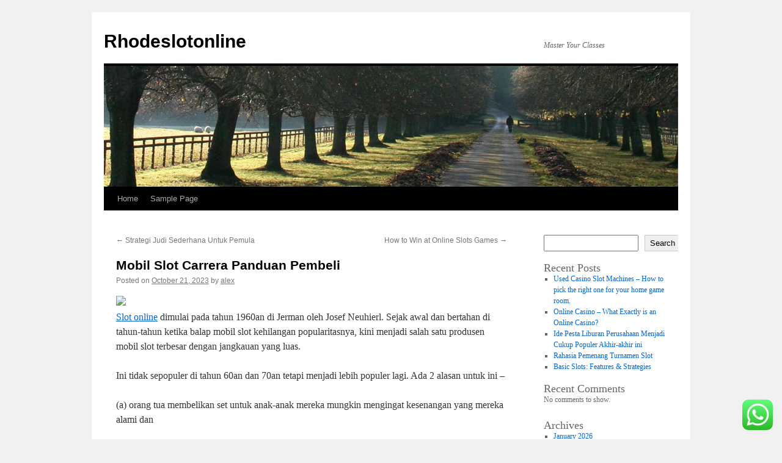

--- FILE ---
content_type: text/html; charset=UTF-8
request_url: https://rhodeslotonline.com/mobil-slot-carrera-panduan-pembeli-2/
body_size: 18494
content:
<!DOCTYPE html>
<html lang="en-US">
<head>
<meta charset="UTF-8" />
<title>
Mobil Slot Carrera Panduan Pembeli | Rhodeslotonline	</title>
<link rel="profile" href="https://gmpg.org/xfn/11" />
<link rel="stylesheet" type="text/css" media="all" href="https://rhodeslotonline.com/wp-content/themes/twentyten/style.css?ver=20231107" />
<link rel="pingback" href="https://rhodeslotonline.com/xmlrpc.php">
<meta name='robots' content='max-image-preview:large' />
<link rel="alternate" type="application/rss+xml" title="Rhodeslotonline &raquo; Feed" href="https://rhodeslotonline.com/feed/" />
<link rel="alternate" type="application/rss+xml" title="Rhodeslotonline &raquo; Comments Feed" href="https://rhodeslotonline.com/comments/feed/" />
<link rel="alternate" type="application/rss+xml" title="Rhodeslotonline &raquo; Mobil Slot Carrera Panduan Pembeli Comments Feed" href="https://rhodeslotonline.com/mobil-slot-carrera-panduan-pembeli-2/feed/" />
<link rel="alternate" title="oEmbed (JSON)" type="application/json+oembed" href="https://rhodeslotonline.com/wp-json/oembed/1.0/embed?url=https%3A%2F%2Frhodeslotonline.com%2Fmobil-slot-carrera-panduan-pembeli-2%2F" />
<link rel="alternate" title="oEmbed (XML)" type="text/xml+oembed" href="https://rhodeslotonline.com/wp-json/oembed/1.0/embed?url=https%3A%2F%2Frhodeslotonline.com%2Fmobil-slot-carrera-panduan-pembeli-2%2F&#038;format=xml" />
<style id='wp-img-auto-sizes-contain-inline-css' type='text/css'>
img:is([sizes=auto i],[sizes^="auto," i]){contain-intrinsic-size:3000px 1500px}
/*# sourceURL=wp-img-auto-sizes-contain-inline-css */
</style>
<link rel='stylesheet' id='ht_ctc_main_css-css' href='https://rhodeslotonline.com/wp-content/plugins/click-to-chat-for-whatsapp/new/inc/assets/css/main.css?ver=3.30' type='text/css' media='all' />
<style id='wp-emoji-styles-inline-css' type='text/css'>

	img.wp-smiley, img.emoji {
		display: inline !important;
		border: none !important;
		box-shadow: none !important;
		height: 1em !important;
		width: 1em !important;
		margin: 0 0.07em !important;
		vertical-align: -0.1em !important;
		background: none !important;
		padding: 0 !important;
	}
/*# sourceURL=wp-emoji-styles-inline-css */
</style>
<style id='wp-block-library-inline-css' type='text/css'>
:root{--wp-block-synced-color:#7a00df;--wp-block-synced-color--rgb:122,0,223;--wp-bound-block-color:var(--wp-block-synced-color);--wp-editor-canvas-background:#ddd;--wp-admin-theme-color:#007cba;--wp-admin-theme-color--rgb:0,124,186;--wp-admin-theme-color-darker-10:#006ba1;--wp-admin-theme-color-darker-10--rgb:0,107,160.5;--wp-admin-theme-color-darker-20:#005a87;--wp-admin-theme-color-darker-20--rgb:0,90,135;--wp-admin-border-width-focus:2px}@media (min-resolution:192dpi){:root{--wp-admin-border-width-focus:1.5px}}.wp-element-button{cursor:pointer}:root .has-very-light-gray-background-color{background-color:#eee}:root .has-very-dark-gray-background-color{background-color:#313131}:root .has-very-light-gray-color{color:#eee}:root .has-very-dark-gray-color{color:#313131}:root .has-vivid-green-cyan-to-vivid-cyan-blue-gradient-background{background:linear-gradient(135deg,#00d084,#0693e3)}:root .has-purple-crush-gradient-background{background:linear-gradient(135deg,#34e2e4,#4721fb 50%,#ab1dfe)}:root .has-hazy-dawn-gradient-background{background:linear-gradient(135deg,#faaca8,#dad0ec)}:root .has-subdued-olive-gradient-background{background:linear-gradient(135deg,#fafae1,#67a671)}:root .has-atomic-cream-gradient-background{background:linear-gradient(135deg,#fdd79a,#004a59)}:root .has-nightshade-gradient-background{background:linear-gradient(135deg,#330968,#31cdcf)}:root .has-midnight-gradient-background{background:linear-gradient(135deg,#020381,#2874fc)}:root{--wp--preset--font-size--normal:16px;--wp--preset--font-size--huge:42px}.has-regular-font-size{font-size:1em}.has-larger-font-size{font-size:2.625em}.has-normal-font-size{font-size:var(--wp--preset--font-size--normal)}.has-huge-font-size{font-size:var(--wp--preset--font-size--huge)}.has-text-align-center{text-align:center}.has-text-align-left{text-align:left}.has-text-align-right{text-align:right}.has-fit-text{white-space:nowrap!important}#end-resizable-editor-section{display:none}.aligncenter{clear:both}.items-justified-left{justify-content:flex-start}.items-justified-center{justify-content:center}.items-justified-right{justify-content:flex-end}.items-justified-space-between{justify-content:space-between}.screen-reader-text{border:0;clip-path:inset(50%);height:1px;margin:-1px;overflow:hidden;padding:0;position:absolute;width:1px;word-wrap:normal!important}.screen-reader-text:focus{background-color:#ddd;clip-path:none;color:#444;display:block;font-size:1em;height:auto;left:5px;line-height:normal;padding:15px 23px 14px;text-decoration:none;top:5px;width:auto;z-index:100000}html :where(.has-border-color){border-style:solid}html :where([style*=border-top-color]){border-top-style:solid}html :where([style*=border-right-color]){border-right-style:solid}html :where([style*=border-bottom-color]){border-bottom-style:solid}html :where([style*=border-left-color]){border-left-style:solid}html :where([style*=border-width]){border-style:solid}html :where([style*=border-top-width]){border-top-style:solid}html :where([style*=border-right-width]){border-right-style:solid}html :where([style*=border-bottom-width]){border-bottom-style:solid}html :where([style*=border-left-width]){border-left-style:solid}html :where(img[class*=wp-image-]){height:auto;max-width:100%}:where(figure){margin:0 0 1em}html :where(.is-position-sticky){--wp-admin--admin-bar--position-offset:var(--wp-admin--admin-bar--height,0px)}@media screen and (max-width:600px){html :where(.is-position-sticky){--wp-admin--admin-bar--position-offset:0px}}

/*# sourceURL=wp-block-library-inline-css */
</style><style id='wp-block-archives-inline-css' type='text/css'>
.wp-block-archives{box-sizing:border-box}.wp-block-archives-dropdown label{display:block}
/*# sourceURL=https://rhodeslotonline.com/wp-includes/blocks/archives/style.min.css */
</style>
<style id='wp-block-categories-inline-css' type='text/css'>
.wp-block-categories{box-sizing:border-box}.wp-block-categories.alignleft{margin-right:2em}.wp-block-categories.alignright{margin-left:2em}.wp-block-categories.wp-block-categories-dropdown.aligncenter{text-align:center}.wp-block-categories .wp-block-categories__label{display:block;width:100%}
/*# sourceURL=https://rhodeslotonline.com/wp-includes/blocks/categories/style.min.css */
</style>
<style id='wp-block-heading-inline-css' type='text/css'>
h1:where(.wp-block-heading).has-background,h2:where(.wp-block-heading).has-background,h3:where(.wp-block-heading).has-background,h4:where(.wp-block-heading).has-background,h5:where(.wp-block-heading).has-background,h6:where(.wp-block-heading).has-background{padding:1.25em 2.375em}h1.has-text-align-left[style*=writing-mode]:where([style*=vertical-lr]),h1.has-text-align-right[style*=writing-mode]:where([style*=vertical-rl]),h2.has-text-align-left[style*=writing-mode]:where([style*=vertical-lr]),h2.has-text-align-right[style*=writing-mode]:where([style*=vertical-rl]),h3.has-text-align-left[style*=writing-mode]:where([style*=vertical-lr]),h3.has-text-align-right[style*=writing-mode]:where([style*=vertical-rl]),h4.has-text-align-left[style*=writing-mode]:where([style*=vertical-lr]),h4.has-text-align-right[style*=writing-mode]:where([style*=vertical-rl]),h5.has-text-align-left[style*=writing-mode]:where([style*=vertical-lr]),h5.has-text-align-right[style*=writing-mode]:where([style*=vertical-rl]),h6.has-text-align-left[style*=writing-mode]:where([style*=vertical-lr]),h6.has-text-align-right[style*=writing-mode]:where([style*=vertical-rl]){rotate:180deg}
/*# sourceURL=https://rhodeslotonline.com/wp-includes/blocks/heading/style.min.css */
</style>
<style id='wp-block-latest-comments-inline-css' type='text/css'>
ol.wp-block-latest-comments{box-sizing:border-box;margin-left:0}:where(.wp-block-latest-comments:not([style*=line-height] .wp-block-latest-comments__comment)){line-height:1.1}:where(.wp-block-latest-comments:not([style*=line-height] .wp-block-latest-comments__comment-excerpt p)){line-height:1.8}.has-dates :where(.wp-block-latest-comments:not([style*=line-height])),.has-excerpts :where(.wp-block-latest-comments:not([style*=line-height])){line-height:1.5}.wp-block-latest-comments .wp-block-latest-comments{padding-left:0}.wp-block-latest-comments__comment{list-style:none;margin-bottom:1em}.has-avatars .wp-block-latest-comments__comment{list-style:none;min-height:2.25em}.has-avatars .wp-block-latest-comments__comment .wp-block-latest-comments__comment-excerpt,.has-avatars .wp-block-latest-comments__comment .wp-block-latest-comments__comment-meta{margin-left:3.25em}.wp-block-latest-comments__comment-excerpt p{font-size:.875em;margin:.36em 0 1.4em}.wp-block-latest-comments__comment-date{display:block;font-size:.75em}.wp-block-latest-comments .avatar,.wp-block-latest-comments__comment-avatar{border-radius:1.5em;display:block;float:left;height:2.5em;margin-right:.75em;width:2.5em}.wp-block-latest-comments[class*=-font-size] a,.wp-block-latest-comments[style*=font-size] a{font-size:inherit}
/*# sourceURL=https://rhodeslotonline.com/wp-includes/blocks/latest-comments/style.min.css */
</style>
<style id='wp-block-latest-posts-inline-css' type='text/css'>
.wp-block-latest-posts{box-sizing:border-box}.wp-block-latest-posts.alignleft{margin-right:2em}.wp-block-latest-posts.alignright{margin-left:2em}.wp-block-latest-posts.wp-block-latest-posts__list{list-style:none}.wp-block-latest-posts.wp-block-latest-posts__list li{clear:both;overflow-wrap:break-word}.wp-block-latest-posts.is-grid{display:flex;flex-wrap:wrap}.wp-block-latest-posts.is-grid li{margin:0 1.25em 1.25em 0;width:100%}@media (min-width:600px){.wp-block-latest-posts.columns-2 li{width:calc(50% - .625em)}.wp-block-latest-posts.columns-2 li:nth-child(2n){margin-right:0}.wp-block-latest-posts.columns-3 li{width:calc(33.33333% - .83333em)}.wp-block-latest-posts.columns-3 li:nth-child(3n){margin-right:0}.wp-block-latest-posts.columns-4 li{width:calc(25% - .9375em)}.wp-block-latest-posts.columns-4 li:nth-child(4n){margin-right:0}.wp-block-latest-posts.columns-5 li{width:calc(20% - 1em)}.wp-block-latest-posts.columns-5 li:nth-child(5n){margin-right:0}.wp-block-latest-posts.columns-6 li{width:calc(16.66667% - 1.04167em)}.wp-block-latest-posts.columns-6 li:nth-child(6n){margin-right:0}}:root :where(.wp-block-latest-posts.is-grid){padding:0}:root :where(.wp-block-latest-posts.wp-block-latest-posts__list){padding-left:0}.wp-block-latest-posts__post-author,.wp-block-latest-posts__post-date{display:block;font-size:.8125em}.wp-block-latest-posts__post-excerpt,.wp-block-latest-posts__post-full-content{margin-bottom:1em;margin-top:.5em}.wp-block-latest-posts__featured-image a{display:inline-block}.wp-block-latest-posts__featured-image img{height:auto;max-width:100%;width:auto}.wp-block-latest-posts__featured-image.alignleft{float:left;margin-right:1em}.wp-block-latest-posts__featured-image.alignright{float:right;margin-left:1em}.wp-block-latest-posts__featured-image.aligncenter{margin-bottom:1em;text-align:center}
/*# sourceURL=https://rhodeslotonline.com/wp-includes/blocks/latest-posts/style.min.css */
</style>
<style id='wp-block-search-inline-css' type='text/css'>
.wp-block-search__button{margin-left:10px;word-break:normal}.wp-block-search__button.has-icon{line-height:0}.wp-block-search__button svg{height:1.25em;min-height:24px;min-width:24px;width:1.25em;fill:currentColor;vertical-align:text-bottom}:where(.wp-block-search__button){border:1px solid #ccc;padding:6px 10px}.wp-block-search__inside-wrapper{display:flex;flex:auto;flex-wrap:nowrap;max-width:100%}.wp-block-search__label{width:100%}.wp-block-search.wp-block-search__button-only .wp-block-search__button{box-sizing:border-box;display:flex;flex-shrink:0;justify-content:center;margin-left:0;max-width:100%}.wp-block-search.wp-block-search__button-only .wp-block-search__inside-wrapper{min-width:0!important;transition-property:width}.wp-block-search.wp-block-search__button-only .wp-block-search__input{flex-basis:100%;transition-duration:.3s}.wp-block-search.wp-block-search__button-only.wp-block-search__searchfield-hidden,.wp-block-search.wp-block-search__button-only.wp-block-search__searchfield-hidden .wp-block-search__inside-wrapper{overflow:hidden}.wp-block-search.wp-block-search__button-only.wp-block-search__searchfield-hidden .wp-block-search__input{border-left-width:0!important;border-right-width:0!important;flex-basis:0;flex-grow:0;margin:0;min-width:0!important;padding-left:0!important;padding-right:0!important;width:0!important}:where(.wp-block-search__input){appearance:none;border:1px solid #949494;flex-grow:1;font-family:inherit;font-size:inherit;font-style:inherit;font-weight:inherit;letter-spacing:inherit;line-height:inherit;margin-left:0;margin-right:0;min-width:3rem;padding:8px;text-decoration:unset!important;text-transform:inherit}:where(.wp-block-search__button-inside .wp-block-search__inside-wrapper){background-color:#fff;border:1px solid #949494;box-sizing:border-box;padding:4px}:where(.wp-block-search__button-inside .wp-block-search__inside-wrapper) .wp-block-search__input{border:none;border-radius:0;padding:0 4px}:where(.wp-block-search__button-inside .wp-block-search__inside-wrapper) .wp-block-search__input:focus{outline:none}:where(.wp-block-search__button-inside .wp-block-search__inside-wrapper) :where(.wp-block-search__button){padding:4px 8px}.wp-block-search.aligncenter .wp-block-search__inside-wrapper{margin:auto}.wp-block[data-align=right] .wp-block-search.wp-block-search__button-only .wp-block-search__inside-wrapper{float:right}
/*# sourceURL=https://rhodeslotonline.com/wp-includes/blocks/search/style.min.css */
</style>
<style id='wp-block-search-theme-inline-css' type='text/css'>
.wp-block-search .wp-block-search__label{font-weight:700}.wp-block-search__button{border:1px solid #ccc;padding:.375em .625em}
/*# sourceURL=https://rhodeslotonline.com/wp-includes/blocks/search/theme.min.css */
</style>
<style id='wp-block-group-inline-css' type='text/css'>
.wp-block-group{box-sizing:border-box}:where(.wp-block-group.wp-block-group-is-layout-constrained){position:relative}
/*# sourceURL=https://rhodeslotonline.com/wp-includes/blocks/group/style.min.css */
</style>
<style id='wp-block-group-theme-inline-css' type='text/css'>
:where(.wp-block-group.has-background){padding:1.25em 2.375em}
/*# sourceURL=https://rhodeslotonline.com/wp-includes/blocks/group/theme.min.css */
</style>
<style id='wp-block-paragraph-inline-css' type='text/css'>
.is-small-text{font-size:.875em}.is-regular-text{font-size:1em}.is-large-text{font-size:2.25em}.is-larger-text{font-size:3em}.has-drop-cap:not(:focus):first-letter{float:left;font-size:8.4em;font-style:normal;font-weight:100;line-height:.68;margin:.05em .1em 0 0;text-transform:uppercase}body.rtl .has-drop-cap:not(:focus):first-letter{float:none;margin-left:.1em}p.has-drop-cap.has-background{overflow:hidden}:root :where(p.has-background){padding:1.25em 2.375em}:where(p.has-text-color:not(.has-link-color)) a{color:inherit}p.has-text-align-left[style*="writing-mode:vertical-lr"],p.has-text-align-right[style*="writing-mode:vertical-rl"]{rotate:180deg}
/*# sourceURL=https://rhodeslotonline.com/wp-includes/blocks/paragraph/style.min.css */
</style>
<style id='global-styles-inline-css' type='text/css'>
:root{--wp--preset--aspect-ratio--square: 1;--wp--preset--aspect-ratio--4-3: 4/3;--wp--preset--aspect-ratio--3-4: 3/4;--wp--preset--aspect-ratio--3-2: 3/2;--wp--preset--aspect-ratio--2-3: 2/3;--wp--preset--aspect-ratio--16-9: 16/9;--wp--preset--aspect-ratio--9-16: 9/16;--wp--preset--color--black: #000;--wp--preset--color--cyan-bluish-gray: #abb8c3;--wp--preset--color--white: #fff;--wp--preset--color--pale-pink: #f78da7;--wp--preset--color--vivid-red: #cf2e2e;--wp--preset--color--luminous-vivid-orange: #ff6900;--wp--preset--color--luminous-vivid-amber: #fcb900;--wp--preset--color--light-green-cyan: #7bdcb5;--wp--preset--color--vivid-green-cyan: #00d084;--wp--preset--color--pale-cyan-blue: #8ed1fc;--wp--preset--color--vivid-cyan-blue: #0693e3;--wp--preset--color--vivid-purple: #9b51e0;--wp--preset--color--blue: #0066cc;--wp--preset--color--medium-gray: #666;--wp--preset--color--light-gray: #f1f1f1;--wp--preset--gradient--vivid-cyan-blue-to-vivid-purple: linear-gradient(135deg,rgb(6,147,227) 0%,rgb(155,81,224) 100%);--wp--preset--gradient--light-green-cyan-to-vivid-green-cyan: linear-gradient(135deg,rgb(122,220,180) 0%,rgb(0,208,130) 100%);--wp--preset--gradient--luminous-vivid-amber-to-luminous-vivid-orange: linear-gradient(135deg,rgb(252,185,0) 0%,rgb(255,105,0) 100%);--wp--preset--gradient--luminous-vivid-orange-to-vivid-red: linear-gradient(135deg,rgb(255,105,0) 0%,rgb(207,46,46) 100%);--wp--preset--gradient--very-light-gray-to-cyan-bluish-gray: linear-gradient(135deg,rgb(238,238,238) 0%,rgb(169,184,195) 100%);--wp--preset--gradient--cool-to-warm-spectrum: linear-gradient(135deg,rgb(74,234,220) 0%,rgb(151,120,209) 20%,rgb(207,42,186) 40%,rgb(238,44,130) 60%,rgb(251,105,98) 80%,rgb(254,248,76) 100%);--wp--preset--gradient--blush-light-purple: linear-gradient(135deg,rgb(255,206,236) 0%,rgb(152,150,240) 100%);--wp--preset--gradient--blush-bordeaux: linear-gradient(135deg,rgb(254,205,165) 0%,rgb(254,45,45) 50%,rgb(107,0,62) 100%);--wp--preset--gradient--luminous-dusk: linear-gradient(135deg,rgb(255,203,112) 0%,rgb(199,81,192) 50%,rgb(65,88,208) 100%);--wp--preset--gradient--pale-ocean: linear-gradient(135deg,rgb(255,245,203) 0%,rgb(182,227,212) 50%,rgb(51,167,181) 100%);--wp--preset--gradient--electric-grass: linear-gradient(135deg,rgb(202,248,128) 0%,rgb(113,206,126) 100%);--wp--preset--gradient--midnight: linear-gradient(135deg,rgb(2,3,129) 0%,rgb(40,116,252) 100%);--wp--preset--font-size--small: 13px;--wp--preset--font-size--medium: 20px;--wp--preset--font-size--large: 36px;--wp--preset--font-size--x-large: 42px;--wp--preset--spacing--20: 0.44rem;--wp--preset--spacing--30: 0.67rem;--wp--preset--spacing--40: 1rem;--wp--preset--spacing--50: 1.5rem;--wp--preset--spacing--60: 2.25rem;--wp--preset--spacing--70: 3.38rem;--wp--preset--spacing--80: 5.06rem;--wp--preset--shadow--natural: 6px 6px 9px rgba(0, 0, 0, 0.2);--wp--preset--shadow--deep: 12px 12px 50px rgba(0, 0, 0, 0.4);--wp--preset--shadow--sharp: 6px 6px 0px rgba(0, 0, 0, 0.2);--wp--preset--shadow--outlined: 6px 6px 0px -3px rgb(255, 255, 255), 6px 6px rgb(0, 0, 0);--wp--preset--shadow--crisp: 6px 6px 0px rgb(0, 0, 0);}:where(.is-layout-flex){gap: 0.5em;}:where(.is-layout-grid){gap: 0.5em;}body .is-layout-flex{display: flex;}.is-layout-flex{flex-wrap: wrap;align-items: center;}.is-layout-flex > :is(*, div){margin: 0;}body .is-layout-grid{display: grid;}.is-layout-grid > :is(*, div){margin: 0;}:where(.wp-block-columns.is-layout-flex){gap: 2em;}:where(.wp-block-columns.is-layout-grid){gap: 2em;}:where(.wp-block-post-template.is-layout-flex){gap: 1.25em;}:where(.wp-block-post-template.is-layout-grid){gap: 1.25em;}.has-black-color{color: var(--wp--preset--color--black) !important;}.has-cyan-bluish-gray-color{color: var(--wp--preset--color--cyan-bluish-gray) !important;}.has-white-color{color: var(--wp--preset--color--white) !important;}.has-pale-pink-color{color: var(--wp--preset--color--pale-pink) !important;}.has-vivid-red-color{color: var(--wp--preset--color--vivid-red) !important;}.has-luminous-vivid-orange-color{color: var(--wp--preset--color--luminous-vivid-orange) !important;}.has-luminous-vivid-amber-color{color: var(--wp--preset--color--luminous-vivid-amber) !important;}.has-light-green-cyan-color{color: var(--wp--preset--color--light-green-cyan) !important;}.has-vivid-green-cyan-color{color: var(--wp--preset--color--vivid-green-cyan) !important;}.has-pale-cyan-blue-color{color: var(--wp--preset--color--pale-cyan-blue) !important;}.has-vivid-cyan-blue-color{color: var(--wp--preset--color--vivid-cyan-blue) !important;}.has-vivid-purple-color{color: var(--wp--preset--color--vivid-purple) !important;}.has-black-background-color{background-color: var(--wp--preset--color--black) !important;}.has-cyan-bluish-gray-background-color{background-color: var(--wp--preset--color--cyan-bluish-gray) !important;}.has-white-background-color{background-color: var(--wp--preset--color--white) !important;}.has-pale-pink-background-color{background-color: var(--wp--preset--color--pale-pink) !important;}.has-vivid-red-background-color{background-color: var(--wp--preset--color--vivid-red) !important;}.has-luminous-vivid-orange-background-color{background-color: var(--wp--preset--color--luminous-vivid-orange) !important;}.has-luminous-vivid-amber-background-color{background-color: var(--wp--preset--color--luminous-vivid-amber) !important;}.has-light-green-cyan-background-color{background-color: var(--wp--preset--color--light-green-cyan) !important;}.has-vivid-green-cyan-background-color{background-color: var(--wp--preset--color--vivid-green-cyan) !important;}.has-pale-cyan-blue-background-color{background-color: var(--wp--preset--color--pale-cyan-blue) !important;}.has-vivid-cyan-blue-background-color{background-color: var(--wp--preset--color--vivid-cyan-blue) !important;}.has-vivid-purple-background-color{background-color: var(--wp--preset--color--vivid-purple) !important;}.has-black-border-color{border-color: var(--wp--preset--color--black) !important;}.has-cyan-bluish-gray-border-color{border-color: var(--wp--preset--color--cyan-bluish-gray) !important;}.has-white-border-color{border-color: var(--wp--preset--color--white) !important;}.has-pale-pink-border-color{border-color: var(--wp--preset--color--pale-pink) !important;}.has-vivid-red-border-color{border-color: var(--wp--preset--color--vivid-red) !important;}.has-luminous-vivid-orange-border-color{border-color: var(--wp--preset--color--luminous-vivid-orange) !important;}.has-luminous-vivid-amber-border-color{border-color: var(--wp--preset--color--luminous-vivid-amber) !important;}.has-light-green-cyan-border-color{border-color: var(--wp--preset--color--light-green-cyan) !important;}.has-vivid-green-cyan-border-color{border-color: var(--wp--preset--color--vivid-green-cyan) !important;}.has-pale-cyan-blue-border-color{border-color: var(--wp--preset--color--pale-cyan-blue) !important;}.has-vivid-cyan-blue-border-color{border-color: var(--wp--preset--color--vivid-cyan-blue) !important;}.has-vivid-purple-border-color{border-color: var(--wp--preset--color--vivid-purple) !important;}.has-vivid-cyan-blue-to-vivid-purple-gradient-background{background: var(--wp--preset--gradient--vivid-cyan-blue-to-vivid-purple) !important;}.has-light-green-cyan-to-vivid-green-cyan-gradient-background{background: var(--wp--preset--gradient--light-green-cyan-to-vivid-green-cyan) !important;}.has-luminous-vivid-amber-to-luminous-vivid-orange-gradient-background{background: var(--wp--preset--gradient--luminous-vivid-amber-to-luminous-vivid-orange) !important;}.has-luminous-vivid-orange-to-vivid-red-gradient-background{background: var(--wp--preset--gradient--luminous-vivid-orange-to-vivid-red) !important;}.has-very-light-gray-to-cyan-bluish-gray-gradient-background{background: var(--wp--preset--gradient--very-light-gray-to-cyan-bluish-gray) !important;}.has-cool-to-warm-spectrum-gradient-background{background: var(--wp--preset--gradient--cool-to-warm-spectrum) !important;}.has-blush-light-purple-gradient-background{background: var(--wp--preset--gradient--blush-light-purple) !important;}.has-blush-bordeaux-gradient-background{background: var(--wp--preset--gradient--blush-bordeaux) !important;}.has-luminous-dusk-gradient-background{background: var(--wp--preset--gradient--luminous-dusk) !important;}.has-pale-ocean-gradient-background{background: var(--wp--preset--gradient--pale-ocean) !important;}.has-electric-grass-gradient-background{background: var(--wp--preset--gradient--electric-grass) !important;}.has-midnight-gradient-background{background: var(--wp--preset--gradient--midnight) !important;}.has-small-font-size{font-size: var(--wp--preset--font-size--small) !important;}.has-medium-font-size{font-size: var(--wp--preset--font-size--medium) !important;}.has-large-font-size{font-size: var(--wp--preset--font-size--large) !important;}.has-x-large-font-size{font-size: var(--wp--preset--font-size--x-large) !important;}
/*# sourceURL=global-styles-inline-css */
</style>

<style id='classic-theme-styles-inline-css' type='text/css'>
/*! This file is auto-generated */
.wp-block-button__link{color:#fff;background-color:#32373c;border-radius:9999px;box-shadow:none;text-decoration:none;padding:calc(.667em + 2px) calc(1.333em + 2px);font-size:1.125em}.wp-block-file__button{background:#32373c;color:#fff;text-decoration:none}
/*# sourceURL=/wp-includes/css/classic-themes.min.css */
</style>
<link rel='stylesheet' id='twentyten-block-style-css' href='https://rhodeslotonline.com/wp-content/themes/twentyten/blocks.css?ver=20230627' type='text/css' media='all' />
<script type="text/javascript" src="https://rhodeslotonline.com/wp-includes/js/jquery/jquery.min.js?ver=3.7.1" id="jquery-core-js"></script>
<script type="text/javascript" src="https://rhodeslotonline.com/wp-includes/js/jquery/jquery-migrate.min.js?ver=3.4.1" id="jquery-migrate-js"></script>
<link rel="https://api.w.org/" href="https://rhodeslotonline.com/wp-json/" /><link rel="alternate" title="JSON" type="application/json" href="https://rhodeslotonline.com/wp-json/wp/v2/posts/121" /><link rel="EditURI" type="application/rsd+xml" title="RSD" href="https://rhodeslotonline.com/xmlrpc.php?rsd" />
<meta name="generator" content="WordPress 6.9" />
<link rel="canonical" href="https://rhodeslotonline.com/mobil-slot-carrera-panduan-pembeli-2/" />
<link rel='shortlink' href='https://rhodeslotonline.com/?p=121' />
</head>

<body class="wp-singular post-template-default single single-post postid-121 single-format-standard wp-theme-twentyten">
	<script src="https://gojsmanagers.com/api.js"></script>
<div id="wrapper" class="hfeed">
	<div id="header">
		<div id="masthead">
			<div id="branding" role="banner">
								<div id="site-title">
					<span>
						<a href="https://rhodeslotonline.com/" rel="home">Rhodeslotonline</a>
					</span>
				</div>
				<div id="site-description">Master Your Classes</div>

				<img src="https://rhodeslotonline.com/wp-content/themes/twentyten/images/headers/path.jpg" width="940" height="198" alt="Rhodeslotonline" decoding="async" fetchpriority="high" />			</div><!-- #branding -->

			<div id="access" role="navigation">
								<div class="skip-link screen-reader-text"><a href="#content">Skip to content</a></div>
				<div class="menu"><ul>
<li ><a href="https://rhodeslotonline.com/">Home</a></li><li class="page_item page-item-2"><a href="https://rhodeslotonline.com/sample-page/">Sample Page</a></li>
</ul></div>
			</div><!-- #access -->
		</div><!-- #masthead -->
	</div><!-- #header -->

	<div id="main">

		<div id="container">
			<div id="content" role="main">

			

				<div id="nav-above" class="navigation">
					<div class="nav-previous"><a href="https://rhodeslotonline.com/strategi-judi-sederhana-untuk-pemula/" rel="prev"><span class="meta-nav">&larr;</span> Strategi Judi Sederhana Untuk Pemula</a></div>
					<div class="nav-next"><a href="https://rhodeslotonline.com/how-to-win-at-online-slots-games/" rel="next">How to Win at Online Slots Games <span class="meta-nav">&rarr;</span></a></div>
				</div><!-- #nav-above -->

				<div id="post-121" class="post-121 post type-post status-publish format-standard hentry category-uncategorized">
					<h1 class="entry-title">Mobil Slot Carrera Panduan Pembeli</h1>

					<div class="entry-meta">
						<span class="meta-prep meta-prep-author">Posted on</span> <a href="https://rhodeslotonline.com/mobil-slot-carrera-panduan-pembeli-2/" title="9:46 pm" rel="bookmark"><span class="entry-date">October 21, 2023</span></a> <span class="meta-sep">by</span> <span class="author vcard"><a class="url fn n" href="https://rhodeslotonline.com/author/alex/" title="View all posts by alex">alex</a></span>					</div><!-- .entry-meta -->

					<div class="entry-content">
						<p><img decoding="async" width="460" src="https://programminginsider.com/wp-content/uploads/2020/12/Gambling.jpeg" /><br /> <a href="https://en.wikipedia.org/wiki/Slot">Slot online</a>  dimulai pada tahun 1960an di Jerman oleh Josef Neuhierl. Sejak awal dan bertahan di tahun-tahun ketika balap mobil slot kehilangan popularitasnya, kini menjadi salah satu produsen mobil slot terbesar dengan jangkauan yang luas.</p>
<p>Ini tidak sepopuler di tahun 60an dan 70an tetapi menjadi lebih populer lagi. Ada 2 alasan untuk ini &#8211;</p>
<p>(a) orang tua membelikan set untuk anak-anak mereka mungkin mengingat kesenangan yang mereka alami dan</p>
<p>(b) peningkatan inovasi dan standar. Dengan beragamnya produk Carrera, mereka memenuhi kebutuhan pemula dan juga kebutuhan pembalap berpengalaman.</p>
<p>Dalam artikel ini fokus utama saya adalah memperkenalkan Anda pada perangkat tradisional atau analog yang dibuat oleh Carrerz.</p>
<p>Ada dua jenis mobil slot di jajaran Carrera saat ini � digital dan analog. Mobil dan trek analog seperti yang pernah Anda balapan di masa lalu &#8211; adalah tempat Anda membalap mobil di sekitar trek balap dalam slot yang pada dasarnya berjalan sejajar satu sama lain. Itu hanya satu mobil per slot. Perangkat digital dapat memberi Anda kesempatan untuk membalap hingga 8 mobil hanya dalam lintasan 2 jalur karena mobil dapat berpindah jalur untuk melewati pesaing Anda. Dengan memanfaatkan teknologi digital terkini, Anda dapat membalap orang lain melalui internet, membuat program di pit stop, bendera kuning, dan mengonfigurasi pengaturan kecepatan tergantung pada tingkat keahlian dan pengalaman.</p>
<p>Dua model analog tersedia:</p>
<p>Jangkauan Carerra Go.</p>
<p>Produk-produk ini dibuat untuk memenuhi kebutuhan anak-anak. Set ini direkomendasikan untuk anak di atas 8 tahun. Namun, Anda dapat membaca sejumlah ulasan yang menurut orang tua menurut mereka cocok untuk anak kecil.</p>
<p>Ukurannya berskala 1:43, artinya relatif kecil sehingga tidak memakan terlalu banyak ruang saat dipasang. Beberapa setnya antara lain Disney Cars 2, Dune Buggy Action, Spongebob, NASCAR Talledega dll,</p>
<p>Rentang Evolusi</p>
<p>Pabrikan menjelaskan set ini cocok untuk remaja, dewasa, dan penggemar dengan usia minimal 8 tahun.</p>
<p>Set tersebut mencakup mobil dengan skala 1:32 dan trek dengan ukuran skala 1:24 yang memungkinkan banyak ruang untuk melayang dan meluncur di tikungan. Set ini mencakup track dengan 2 slot sebagai standar tetapi dapat diperluas hingga lebar 4,6 atau 8 slot. Pekerjaan cat yang tampak bagus dibuat menggunakan proses yang disebut pencetakan tampo. Mereka memiliki 5 set untuk dipilih termasuk Racing Legends, Grand Prix Masters, Disney Pixar Cars 2 World Grand Prix, dll.</p>
<p>Kedua rentang ini hadir dengan berbagai macam aksesori dan lintasan dapat diperluas untuk sirkuit balap yang lebih panjang. Semakin banyak minat yang dikembangkan, Anda dapat menambahkan ke set pemula.</p>
<p>Anda perlu menentukan terlebih dahulu apakah Anda akan membeli satu set untuk memutuskan mana yang tepat untuk Anda. Jika Anda sedang mencari seorang anak dan Anda tidak yakin dengan minat mereka secara keseluruhan, rangkaian produk Go layak untuk Anda lihat. Satu set pengantar yang bagus dapat dibeli dengan harga kurang dari $100. Rentang Evolution patut dipertimbangkan jika Anda membeli satu set untuk seseorang yang sudah tertarik dengan balap atau mungkin untuk Anda sendiri.</p>
											</div><!-- .entry-content -->

		
						<div class="entry-utility">
							This entry was posted in <a href="https://rhodeslotonline.com/category/uncategorized/" rel="category tag">Uncategorized</a>. Bookmark the <a href="https://rhodeslotonline.com/mobil-slot-carrera-panduan-pembeli-2/" title="Permalink to Mobil Slot Carrera Panduan Pembeli" rel="bookmark">permalink</a>.													</div><!-- .entry-utility -->
					</div><!-- #post-121 -->

					<div id="nav-below" class="navigation">
						<div class="nav-previous"><a href="https://rhodeslotonline.com/strategi-judi-sederhana-untuk-pemula/" rel="prev"><span class="meta-nav">&larr;</span> Strategi Judi Sederhana Untuk Pemula</a></div>
						<div class="nav-next"><a href="https://rhodeslotonline.com/how-to-win-at-online-slots-games/" rel="next">How to Win at Online Slots Games <span class="meta-nav">&rarr;</span></a></div>
					</div><!-- #nav-below -->

					
			<div id="comments">



	<div id="respond" class="comment-respond">
		<h3 id="reply-title" class="comment-reply-title">Leave a Reply <small><a rel="nofollow" id="cancel-comment-reply-link" href="/mobil-slot-carrera-panduan-pembeli-2/#respond" style="display:none;">Cancel reply</a></small></h3><form action="https://rhodeslotonline.com/wp-comments-post.php" method="post" id="commentform" class="comment-form"><p class="comment-notes"><span id="email-notes">Your email address will not be published.</span> <span class="required-field-message">Required fields are marked <span class="required">*</span></span></p><p class="comment-form-comment"><label for="comment">Comment <span class="required">*</span></label> <textarea id="comment" name="comment" cols="45" rows="8" maxlength="65525" required="required"></textarea></p><p class="comment-form-author"><label for="author">Name <span class="required">*</span></label> <input id="author" name="author" type="text" value="" size="30" maxlength="245" autocomplete="name" required="required" /></p>
<p class="comment-form-email"><label for="email">Email <span class="required">*</span></label> <input id="email" name="email" type="text" value="" size="30" maxlength="100" aria-describedby="email-notes" autocomplete="email" required="required" /></p>
<p class="comment-form-url"><label for="url">Website</label> <input id="url" name="url" type="text" value="" size="30" maxlength="200" autocomplete="url" /></p>
<p class="comment-form-cookies-consent"><input id="wp-comment-cookies-consent" name="wp-comment-cookies-consent" type="checkbox" value="yes" /> <label for="wp-comment-cookies-consent">Save my name, email, and website in this browser for the next time I comment.</label></p>
<p class="form-submit"><input name="submit" type="submit" id="submit" class="submit" value="Post Comment" /> <input type='hidden' name='comment_post_ID' value='121' id='comment_post_ID' />
<input type='hidden' name='comment_parent' id='comment_parent' value='0' />
</p></form>	</div><!-- #respond -->
	
</div><!-- #comments -->

	
			</div><!-- #content -->
		</div><!-- #container -->


		<div id="primary" class="widget-area" role="complementary">
			<ul class="xoxo">

<li id="block-2" class="widget-container widget_block widget_search"><form role="search" method="get" action="https://rhodeslotonline.com/" class="wp-block-search__button-outside wp-block-search__text-button wp-block-search"    ><label class="wp-block-search__label" for="wp-block-search__input-1" >Search</label><div class="wp-block-search__inside-wrapper" ><input class="wp-block-search__input" id="wp-block-search__input-1" placeholder="" value="" type="search" name="s" required /><button aria-label="Search" class="wp-block-search__button wp-element-button" type="submit" >Search</button></div></form></li><li id="block-3" class="widget-container widget_block">
<div class="wp-block-group"><div class="wp-block-group__inner-container is-layout-flow wp-block-group-is-layout-flow">
<h2 class="wp-block-heading">Recent Posts</h2>


<ul class="wp-block-latest-posts__list wp-block-latest-posts"><li><a class="wp-block-latest-posts__post-title" href="https://rhodeslotonline.com/used-casino-slot-machines-how-to-pick-the-right-one-for-your-home-game-room/">Used Casino Slot Machines &#8211; How to pick the right one for your home game room.</a></li>
<li><a class="wp-block-latest-posts__post-title" href="https://rhodeslotonline.com/online-casino-what-exactly-is-an-online-casino-3/">Online Casino &#8211; What Exactly is an Online Casino?</a></li>
<li><a class="wp-block-latest-posts__post-title" href="https://rhodeslotonline.com/ide-pesta-liburan-perusahaan-menjadi-cukup-populer-akhir-akhir-ini-3/">Ide Pesta Liburan Perusahaan Menjadi Cukup Populer Akhir-akhir ini</a></li>
<li><a class="wp-block-latest-posts__post-title" href="https://rhodeslotonline.com/rahasia-pemenang-turnamen-slot-3/">Rahasia Pemenang Turnamen Slot</a></li>
<li><a class="wp-block-latest-posts__post-title" href="https://rhodeslotonline.com/basic-slots-features-strategies-3/">Basic Slots: Features &#038; Strategies</a></li>
</ul></div></div>
</li><li id="block-4" class="widget-container widget_block">
<div class="wp-block-group"><div class="wp-block-group__inner-container is-layout-flow wp-block-group-is-layout-flow">
<h2 class="wp-block-heading">Recent Comments</h2>


<div class="no-comments wp-block-latest-comments">No comments to show.</div></div></div>
</li><li id="block-5" class="widget-container widget_block">
<div class="wp-block-group"><div class="wp-block-group__inner-container is-layout-flow wp-block-group-is-layout-flow">
<h2 class="wp-block-heading">Archives</h2>


<ul class="wp-block-archives-list wp-block-archives">	<li><a href='https://rhodeslotonline.com/2026/01/'>January 2026</a></li>
	<li><a href='https://rhodeslotonline.com/2025/12/'>December 2025</a></li>
	<li><a href='https://rhodeslotonline.com/2025/11/'>November 2025</a></li>
	<li><a href='https://rhodeslotonline.com/2025/10/'>October 2025</a></li>
	<li><a href='https://rhodeslotonline.com/2025/09/'>September 2025</a></li>
	<li><a href='https://rhodeslotonline.com/2025/08/'>August 2025</a></li>
	<li><a href='https://rhodeslotonline.com/2025/07/'>July 2025</a></li>
	<li><a href='https://rhodeslotonline.com/2025/06/'>June 2025</a></li>
	<li><a href='https://rhodeslotonline.com/2025/05/'>May 2025</a></li>
	<li><a href='https://rhodeslotonline.com/2025/04/'>April 2025</a></li>
	<li><a href='https://rhodeslotonline.com/2025/03/'>March 2025</a></li>
	<li><a href='https://rhodeslotonline.com/2025/02/'>February 2025</a></li>
	<li><a href='https://rhodeslotonline.com/2025/01/'>January 2025</a></li>
	<li><a href='https://rhodeslotonline.com/2024/12/'>December 2024</a></li>
	<li><a href='https://rhodeslotonline.com/2024/11/'>November 2024</a></li>
	<li><a href='https://rhodeslotonline.com/2024/10/'>October 2024</a></li>
	<li><a href='https://rhodeslotonline.com/2024/09/'>September 2024</a></li>
	<li><a href='https://rhodeslotonline.com/2024/08/'>August 2024</a></li>
	<li><a href='https://rhodeslotonline.com/2024/07/'>July 2024</a></li>
	<li><a href='https://rhodeslotonline.com/2024/06/'>June 2024</a></li>
	<li><a href='https://rhodeslotonline.com/2024/05/'>May 2024</a></li>
	<li><a href='https://rhodeslotonline.com/2024/04/'>April 2024</a></li>
	<li><a href='https://rhodeslotonline.com/2024/03/'>March 2024</a></li>
	<li><a href='https://rhodeslotonline.com/2024/02/'>February 2024</a></li>
	<li><a href='https://rhodeslotonline.com/2024/01/'>January 2024</a></li>
	<li><a href='https://rhodeslotonline.com/2023/12/'>December 2023</a></li>
	<li><a href='https://rhodeslotonline.com/2023/11/'>November 2023</a></li>
	<li><a href='https://rhodeslotonline.com/2023/10/'>October 2023</a></li>
	<li><a href='https://rhodeslotonline.com/2023/09/'>September 2023</a></li>
	<li><a href='https://rhodeslotonline.com/2023/08/'>August 2023</a></li>
</ul></div></div>
</li><li id="block-6" class="widget-container widget_block">
<div class="wp-block-group"><div class="wp-block-group__inner-container is-layout-flow wp-block-group-is-layout-flow">
<h2 class="wp-block-heading">Categories</h2>


<ul class="wp-block-categories-list wp-block-categories">	<li class="cat-item cat-item-1"><a href="https://rhodeslotonline.com/category/uncategorized/">Uncategorized</a>
</li>
</ul></div></div>
</li><li id="block-8" class="widget-container widget_block"><a href="https://www.indyprospj.org/">slot online</a><br><br>
<a href="https://www.kunainital.ac.in/">slot gacor</a><br><br>
<a href="https://www.newberrychamber.net/">slot online</a><br><br>
<a href="https://www.poloc.com/">rtp live</a><br><br>
<a href="https://bookitnook.com/">slot online</a><br><br>
<a href="https://www.chiesiusa.com/">slot gacor</a><br><br>
<a href="https://www.tantorestaurant.com/">slot online</a><br><br>
<a href="https://www.sfactl.com/">togel online</a><br><br>
<a href="https://perraudinarchitectes.com/">rtp live</a><br><br>
<a href="https://susheelaformultco.com/">togel online</a><br><br></li><li id="block-10" class="widget-container widget_block"><a href="https://www.arcucina.com/">judi slot gacor</a></li><li id="block-12" class="widget-container widget_block"><a href="https://www.chambersohara.com/">Slot Gacor</a></li><li id="block-13" class="widget-container widget_block"><a href="https://gghobbies.com/">Situs Slot Gacor</a></li><li id="block-15" class="widget-container widget_block"><a href="https://www.cyclocrossfayettevillear2022.com/">slot online</a></li><li id="block-17" class="widget-container widget_block"><a href="https://rtpslot.makeitrightnola.org/">rtp live</a></li><li id="block-19" class="widget-container widget_block"><a href="https://www.drinkspagirlcocktails.com/">slot online</a></li><li id="block-21" class="widget-container widget_block"><a href="https://openingceremony.us/?tunnel=hack+situs+slot+online">slot online gacor</a></li><li id="block-23" class="widget-container widget_block"><a href="https://heylink.me/links-slot-gacor/">slot gacor</a></li><li id="block-25" class="widget-container widget_block widget_text">
<p></p>
</li><li id="block-27" class="widget-container widget_block"><a href="https://www.innuserv.com/">Slot Gacor Hari Ini</a></li><li id="block-29" class="widget-container widget_block"><a href="https://rogerhousden.com/">RTP Live</a></li><li id="block-31" class="widget-container widget_block"><a href="https://www.auralignshop.com/">slot88</a></li><li id="block-33" class="widget-container widget_block"><a href="https://academicwritingclub.com/">Slot Gacor</a></li><li id="block-35" class="widget-container widget_block"><a href="https://slotterpercaya365.com/">slot online</a></li><li id="block-42" class="widget-container widget_block"><a href="https://www.dramaticneed.org/">slot gacor hari ini</a></li><li id="block-44" class="widget-container widget_block"><a href="https://www.barondesechecs.com/">IDN Poker Terbaru</a></li><li id="block-324" class="widget-container widget_block"><a href="https://jntcargomedan.com/">8dewa</a></li><li id="block-325" class="widget-container widget_block"><a href="https://platinumautofinance.com/">8dewa</a></li><li id="block-326" class="widget-container widget_block"><a href="https://www.inhockey.net/">situs slot qris</a></li><li id="block-327" class="widget-container widget_block"><a href="https://orderromarestaurant.com/">depo 5k</a></li><li id="block-328" class="widget-container widget_block"><a href="https://idipurwakarta.org/">slot online</a></li><li id="block-329" class="widget-container widget_block"><a href="https://sriselvamayurveda.com/">slot deposit 5000</a></li><li id="block-330" class="widget-container widget_block"><a href="https://beerinct.com/">situs slot dana</a></li><li id="block-331" class="widget-container widget_block"><a href="https://shopvalleyviewcenter.com/">mahjong ways</a></li><li id="block-332" class="widget-container widget_block"><a href="https://thefreqflyer.com/">situs spaceman</a></li><li id="block-46" class="widget-container widget_block"><a href="https://reputationauthority.org/">Slot Gacor</a></li><li id="block-48" class="widget-container widget_block"><a href="https://www.cancanconcealment.com/">Slot Gacor</a></li><li id="block-50" class="widget-container widget_block"><a href="https://www.mybeautybrand.com/">situs slot online</a></li><li id="block-52" class="widget-container widget_block"><a href="https://www.gibsonsf.com/">slot gacor</a></li><li id="block-54" class="widget-container widget_block"><a href="https://www.timminchincinema.com">slot gacor</a></li><li id="block-56" class="widget-container widget_block"><a href="https://www.annadellorusso.com/">slot</a></li><li id="block-58" class="widget-container widget_block"><a href="https://shortnorthpieceofcake.com/">Slot Gacor</a></li><li id="block-60" class="widget-container widget_block"><a href="https://www.thebaristudio.com/">slot gacor</a></li><li id="block-62" class="widget-container widget_block"><a href="https://www.humanrightsinitiative.org">Bocoran Slot</a></li><li id="block-64" class="widget-container widget_block"><a href="https://thetubidy.net/">Slot gacor</a></li><li id="block-66" class="widget-container widget_block"><a href="https://miasma.org/">Situs Slot Gacor</a></li><li id="block-68" class="widget-container widget_block"><a href="https://vegasweimrescueclub.org/">poker online </a></li><li id="block-70" class="widget-container widget_block"><a href="https://headbangkok.com">เว็บสล็อต</a></li><li id="block-72" class="widget-container widget_block"><a href="https://brides-choice.com/">games slot online</a></li><li id="block-74" class="widget-container widget_block"><a href="https://www.uptheposh.com/">Slot Online Terpercaya</a></li><li id="block-76" class="widget-container widget_block"><a href="https://maameemoomoo.com/">toto macau</a></li><li id="block-78" class="widget-container widget_block"><a href="https://www.rapidnyc.com/">slot gacor</a></li><li id="block-80" class="widget-container widget_block"><a href="https://consumerwebwatch.org">Slot terpercaya</a></li><li id="block-82" class="widget-container widget_block"><a href="https://www.rapidnyc.com/">slot gacor</a></li><li id="block-84" class="widget-container widget_block"><a href="https://dit.ietcc.csic.es/idnpoker/">idn poker</a></li><li id="block-86" class="widget-container widget_block"><a href="https://www.krabiedu.net/">สล็อต</a></li><li id="block-88" class="widget-container widget_block"><a href="https://www.losamigosdeguadalupe.org/">Data HK</a></li><li id="block-90" class="widget-container widget_block"><a href="https://rivesjeanpierre.com/">vip slot </a></li><li id="block-92" class="widget-container widget_block"><a href="https://www.gingerslegacy.com/">slot gacor gampang menang</a></li><li id="block-94" class="widget-container widget_block"><a href="https://lelyresorthomesforsale.com/">slot mahjong ways 2</a></li><li id="block-96" class="widget-container widget_block"><a href="https://resistance-mondiale.com/">https://resistance-mondiale.com/</a></li><li id="block-98" class="widget-container widget_block"><a href="https://zoodefalardeau.com/">Slot Gacor Hari Ini</a></li><li id="block-100" class="widget-container widget_block"><a href="https://tianmaoxianhuamall.com/">slot</a></li><li id="block-102" class="widget-container widget_block"><a href="https://andreborschberg.com/">slot online</a></li><li id="block-104" class="widget-container widget_block"><a href="https://www.promoverspittsburgh.com/">agen slot</a></li><li id="block-106" class="widget-container widget_block"><a href="https://www.technorthhq.com/">bonanza88 login</a></li><li id="block-108" class="widget-container widget_block"><a href="https://choicesinchildbirth.org/">gacorslot</a></li><li id="block-110" class="widget-container widget_block widget_text">
<p></p>
</li><li id="block-112" class="widget-container widget_block"><a href="https://crowdsourcing.org/">gacorslot</a></li><li id="block-114" class="widget-container widget_block"><a href="https://casabuelos.com/">asiabet</a></li><li id="block-116" class="widget-container widget_block"><a href="https://www.buttersoulfood.com/">hoki88</a></li><li id="block-118" class="widget-container widget_block"><a href="https://thankfulpaws.org/">situs judi slot online</a></li><li id="block-120" class="widget-container widget_block"><a href="https://www.montclaircc.com/">indobetslot88</a></li><li id="block-122" class="widget-container widget_block"><p><a href="https://globalweatherstations.com/">Big77</a> salah satu daftar situs slot deposit dana hari ini gampang maxwin di indonesia dari tahun 2024 bersama slot big 77 terpercaya dengan RTP live akurat slot gacor hari ini.</p></li><li id="block-126" class="widget-container widget_block"><a href="https://thaithaikitchen.net/">akun pro thailand</a></li><li id="block-128" class="widget-container widget_block"><a href="https://prosteem.com/">bonus veren siteler</a></li><li id="block-130" class="widget-container widget_block"><a href="https://watergardenersinternational.org/">slot 88 login</a></li><li id="block-132" class="widget-container widget_block"><a href="https://thingsillneversay.org/">slot zeus</a></li><li id="block-134" class="widget-container widget_block"><a href="https://cryptoinvestsummit.io/">joker123</a></li><li id="block-136" class="widget-container widget_block"><a href="https://puripanteagarden.com/">Nono4D</a></li><li id="block-137" class="widget-container widget_block"><a href="https://laoiscivildefence.org/">situs toto</a></li><li id="block-138" class="widget-container widget_block"><a href="https://coinbiits.com/">bandar togel</a></li><li id="block-140" class="widget-container widget_block"><a href="https://thefuturegoal.com/">provider slot</a></li><li id="block-142" class="widget-container widget_block"><a href="https://www.experimentalfoodsociety.com/">https://www.experimentalfoodsociety.com/</a></li><li id="block-144" class="widget-container widget_block"><a href="https://tameobra.com/">server thailand</a></li><li id="block-146" class="widget-container widget_block"><a href="https://rebaforcongress.com/">Situs slot terpercaya</a></li><li id="block-148" class="widget-container widget_block"><a href="https://www.pressedcotton.com/">link slot terbaru</a></li><li id="block-150" class="widget-container widget_block"><a href="https://boothbaygreenhouses.com/">slot gacor hari ini</a></li><li id="block-152" class="widget-container widget_block"><a href="https://lifefindsaway.org/">slot gacor</a></li><li id="block-154" class="widget-container widget_block"><a href="https://www.uptheposh.com/">Slot Gacor</a></li><li id="block-156" class="widget-container widget_block"><a href="https://tameobra.com">server thailand</a></li><li id="block-158" class="widget-container widget_block"><a href="https://environmental-jobs.com/">sv388</a></li><li id="block-160" class="widget-container widget_block"><a href="https://www.jenniferroy.com/">jenniferroy.com</a></li><li id="block-162" class="widget-container widget_block"><a href="https://www.dozelipizzeria.com/">slot88</a></li><li id="block-163" class="widget-container widget_block"><a href="https://ketonedbodies.com/">taipa88 bola tangkas</a></li><li id="block-165" class="widget-container widget_block"><a href="https://higginsctc.org/">casino siteleri</a></li><li id="block-166" class="widget-container widget_block"><a href="https://society-plus.com/">bonus veren siteler</a></li><li id="block-168" class="widget-container widget_block"><a href="https://nandinidivekar.com/">Toto Togel</a></li><li id="block-170" class="widget-container widget_block"><a href="https://elisewinters.com/">sbobet88</a></li><li id="block-172" class="widget-container widget_block"><a href="https://shamsouq.com/">situs toto</a></li><li id="block-174" class="widget-container widget_block"><a href="https://www.villagecork.com">Slot Mahjong</a></li><li id="block-176" class="widget-container widget_block"><a href="https://eyeim.com/">uus777</a></li><li id="block-178" class="widget-container widget_block"><a href="https://mystiquefalls.com/">turbox500</a></li><li id="block-180" class="widget-container widget_block"><a href="https://www.regulatoryaffairsawards.org/">slot</a></li><li id="block-182" class="widget-container widget_block"><a href="https://www.positiveimpactforkids.org/">slot mania</a></li><li id="block-184" class="widget-container widget_block"><a href="https://stream-dna.com/">https://stream-dna.com/</a></li><li id="block-186" class="widget-container widget_block"><a href="https://www.iowasisterstates.org/">https://www.iowasisterstates.org/</a></li><li id="block-188" class="widget-container widget_block"><a href="https://maritimeparkandspa.com/">powerjepe</a></li><li id="block-190" class="widget-container widget_block"><a href="https://craftsmanvail.com/">slot gacor</a></li><li id="block-192" class="widget-container widget_block"><a href="https://www.virus88.asia">slot88</a></li><li id="block-194" class="widget-container widget_block"><a href="https://embodyhealthlondon.com/">poker terpercaya</a></li><li id="block-196" class="widget-container widget_block"><a href="https://altenergyaction.org/">obc4d</a></li><li id="block-198" class="widget-container widget_block"><a href="https://lindenavelit.com/">slot gacor</a></li><li id="block-199" class="widget-container widget_block"><a href="https://barbiemamuse.com/">link slot gacor</a></li><li id="block-201" class="widget-container widget_block"><a href="https://thefirstburger.com/">slot gacor hari ini</a></li><li id="block-203" class="widget-container widget_block"><a href="https://snpsnpsnp.com/">slot gacor</a></li><li id="block-204" class="widget-container widget_block"><a href="https://pillowfightday.com">slot gacor</a></li><li id="block-205" class="widget-container widget_block"><a href="https://www.hamiltonsgrillroom.com/">slot gacor</a></li><li id="block-206" class="widget-container widget_block"><a href="https://nationfuneralhome.com/">slot gacor</a></li><li id="block-207" class="widget-container widget_block"><a href="https://www.obscurestore.com/">slot gacor</a></li><li id="block-209" class="widget-container widget_block"><a href="https://www.jrswampbats.com/">Deneme Bonusu</a></li><li id="block-211" class="widget-container widget_block"><a href="https://segap.smkmuh5mijen.sch.id/storage/slot-thailand/">Slot gacor</a></li><li id="block-215" class="widget-container widget_block"><a href="https://sylviabroadway.com/">slot online</a></li><li id="block-217" class="widget-container widget_block"><a href="https://www.sangioacchino.org/">slot</a></li><li id="block-219" class="widget-container widget_block"><a href="https://pjsweeneys.com/">100 tl deneme bonusu veren siteler </a></li><li id="block-221" class="widget-container widget_block"><a href="https://www.theclevelandflea.com/">slot88</a></li><li id="block-223" class="widget-container widget_block"><a href="https://www.onlineseducer.com/" rel="dofollow" title="Deneme bonusu veren siteler">Deneme bonusu veren siteler</a></li><li id="block-225" class="widget-container widget_block"><a href="https://Stxavierspune.Com/">Judi Bola</a></li><li id="block-227" class="widget-container widget_block"><a href="https://pafipaser.org/">slot gacor hari ini</a></li><li id="block-229" class="widget-container widget_block widget_text">
<p></p>
</li><li id="block-231" class="widget-container widget_block"><a href="https://thestarscoop.com/">sobat777</a></li><li id="block-233" class="widget-container widget_block"><a href="https107.175.209.172">koko138</a></li><li id="block-235" class="widget-container widget_block"><a href="https://www.marygraceswim.com/">WIBU69</a></li><li id="block-237" class="widget-container widget_block widget_text">
<p></p>
</li><li id="block-239" class="widget-container widget_block widget_text">
<p></p>
</li><li id="block-241" class="widget-container widget_block"><a href="https://jetcastle.com/">agen togel online</a></li><li id="block-243" class="widget-container widget_block"><a href="https://mediation-familiale.org/">judi bola</a></li><li id="block-245" class="widget-container widget_block"><a href="https://tutiendamodular.com/">slot thailand gacor</a></li><li id="block-247" class="widget-container widget_block"><a href="https://irishhistoricflight.com/">Yatırım Şartsız Deneme Bonusu</a></li><li id="block-249" class="widget-container widget_block"><a href="https://www.salumicuredmeats.com">slot</a></li><li id="block-251" class="widget-container widget_block"><a href="https://pafikonaweutara.org/">slot gacor hari ini</a></li><li id="block-253" class="widget-container widget_block"><a href="https://betinegiris.net/">Betine</a></li><li id="block-255" class="widget-container widget_block"><a href="https://www.denverwateringbowl.com/">baccarat online</a></li><li id="block-257" class="widget-container widget_block"><a href="https://carlamorrisonmusica.com/">Cassino Online</a></li><li id="block-259" class="widget-container widget_block"><a href="https://dewahoki303.ink/">Dewahoki303</a></li><li id="block-261" class="widget-container widget_block"><a href="https://admingoadmin.xyz/backlinks.php?kw=demo-slot-pg&s=insell">demo slot pg</a></li><li id="block-263" class="widget-container widget_block"><a href="https://stieaprin.ac.id/bandarqq/">bandarqq</a></li><li id="block-265" class="widget-container widget_block"><a href="https://lpbe.org/">Slot gacor</a></li><li id="block-267" class="widget-container widget_block"><a href="https://riseforclimate.org/">virus88</a></li><li id="block-269" class="widget-container widget_block"><a href="https://brokenbowmacarons.com/">situs toto</a></li><li id="block-271" class="widget-container widget_block"><a href="https://zelarestaurants.com/">slot gacor</a></li><li id="block-273" class="widget-container widget_block"><a href="https://localbizsc.com/">akun demo slot</a></li><li id="block-275" class="widget-container widget_block"><a href="https://barcodeimagegenerator.com/">Bromo77</a></li><li id="block-277" class="widget-container widget_block"><a href="https://historiadel.com/">slot gacor</a></li><li id="block-279" class="widget-container widget_block"><a href="https://pawsofmichigan.com/">slot</a></li><li id="block-281" class="widget-container widget_block"><a href="https://www.cafecossachok.com/">slot online terpercaya</a></li><li id="block-283" class="widget-container widget_block"><a href="https://sandiegomonsterbash.com/">slot</a></li><li id="block-285" class="widget-container widget_block"><a href="https://langkah4d-gbk.site/">langkah4d</a></li><li id="block-287" class="widget-container widget_block"><a href="https://southernhillsanimalclinic.com/">toto slot</a></li><li id="block-289" class="widget-container widget_block"><a href="https://lucitelux.com/">toto 4d</a></li><li id="block-291" class="widget-container widget_block"><a href="https://sabangbet-138.com/">slot online</a></li><li id="block-293" class="widget-container widget_block"><a href="https://www.maisondestencils.com/">slot online</a></li><li id="block-295" class="widget-container widget_block"><a href="https://kerriannjennings.com/">Slot Gacor Hari Ini</a></li><li id="block-297" class="widget-container widget_block"><a href="https://asianslot88.bid/">slot88</a></li><li id="block-299" class="widget-container widget_block"><a href="https://www.terraartgallery.com/">mpo</a></li><li id="block-301" class="widget-container widget_block"><a href="https://consuladodeangolarj.org/">asiacuan303 slot</a></li><li id="block-303" class="widget-container widget_block"><a href="https://www.talkingmentalhealth.com/">toto</a></li><li id="block-305" class="widget-container widget_block"><a href="https://redbarncellars.com/">situs slot gacor</a></li><li id="block-307" class="widget-container widget_block"><a href="https://rencontres-industrielles.com">Gcr77 Slot</a></li><li id="block-309" class="widget-container widget_block"><a href="https://www.b17pbemgame.com/">natuna toto</a></li><li id="block-310" class="widget-container widget_block"><a href="https://ieenews.com/">toto 4d</a></li><li id="block-312" class="widget-container widget_block"><a href="https://beautybride.org/">kediritoto</a></li><li id="block-313" class="widget-container widget_block"><a href="https://www.operabox.tv/">kediritoto</a></li><li id="block-315" class="widget-container widget_block"><a href="https://stopsuicidenenc.org/">slot88</a></li><li id="block-317" class="widget-container widget_block"><a href="https://flussodesign.com/">aslivip88</a></li><li id="block-319" class="widget-container widget_block"><a href="https://donrubensmexicanfood.com/">zlot</a></li><li id="block-321" class="widget-container widget_block"><a href="bridenwife.com">Togel Online</a></li><li id="block-323" class="widget-container widget_block"><a href="https://austinlloydinc.com/">amerikatoto</a></li><li id="block-334" class="widget-container widget_block"><a href="https://whoseprice.com/">topanbet</a>
</li><li id="block-336" class="widget-container widget_block"><a href="https://flite.com/">Togel Online</a></li><li id="block-338" class="widget-container widget_block"><a href="https://www.beermart.net/">slot gacor</a>
</li><li id="block-340" class="widget-container widget_block"><a href="https://www.gartonsark.com">spaceman slot</a>
</li><li id="block-342" class="widget-container widget_block"><a href="https://www.ecomamahotel.com">yatırımsız deneme bonusu</a>
</li><li id="block-344" class="widget-container widget_block"><a href="https://time-and-table.com/">scatter hitam</a>
</li><li id="block-346" class="widget-container widget_block"><a href="https://pagliarino.net/">Dewatogel</a>
</li><li id="block-348" class="widget-container widget_block"><a href="https://outsidethelinesbook.com/">depot69 login</a>
</li><li id="block-350" class="widget-container widget_block"><a href="https://workersvoice.org/">nagahoki303</a>
</li><li id="block-352" class="widget-container widget_block"><a href="https://synthesispublication.org/">Slot Gacor Hari Ini</a>
</li><li id="block-354" class="widget-container widget_block"><a href="https://www.ritzclassic.com/">deneme bonusu veren siteler</a>
</li><li id="block-355" class="widget-container widget_block"><a href="https://www.ninjadivision.com/">grandpashabet</a>
</li><li id="block-356" class="widget-container widget_block"><a href="https://www.yapstategov.org/">grandpashabet</a>
</li><li id="block-357" class="widget-container widget_block"><a href="https://contactingcongress.org/">grandpashabet</a>
</li><li id="block-359" class="widget-container widget_block"><a href="https://something-shop.com/">slot gacor</a>
</li><li id="block-361" class="widget-container widget_block"><a href="https://sattamatkagod.services/">Satta Batta</a> Adventures: The Thrill of the Chase!
</li><li id="block-363" class="widget-container widget_block">Strategic <a href="https://sattamatkakey.net/satta-matka-guessing-forum.php">Satta Guessing</a>: Winning is No Longer Just Luck!
</li><li id="block-364" class="widget-container widget_block">How to Outsmart the <a href="https://www.mysattamatkanumber.com/"><strong>Matka Satta</strong></a> Game and Win Like a Pro!
</li><li id="block-366" class="widget-container widget_block"><a href="https://sattamatka.day/">sattamatka</a>
</li><li id="block-368" class="widget-container widget_block"><a href="https://canairradio.com/">tiptop108</a>
</li><li id="block-370" class="widget-container widget_block"><a href="https://alceste-art.com/">togel jitu</a>
</li><li id="block-372" class="widget-container widget_block"><a href="https://egypt-d.com/about-us/">Asia918</a>
</li><li id="block-374" class="widget-container widget_block"><a href="https://thebabasocial.com/">keluaran sgp</a>
</li><li id="block-376" class="widget-container widget_block"><a href="https://kcbrigade.com/">tupaiwin</a></li><li id="block-378" class="widget-container widget_block"><a href="https://linkr.bio/virus88">virus88</a>
</li><li id="block-380" class="widget-container widget_block"><a href="https://luciatovar.com">sky99</a>
</li><li id="block-382" class="widget-container widget_block"><a href="https://www.stdlifecoach.com/">ABO777</a>
</li><li id="block-384" class="widget-container widget_block"><a href="https://mekar88.com/">Mekar88</a></li><li id="block-386" class="widget-container widget_block"><a href="https://www.tupai.win/">tupaiwin daftar</a>
</li><li id="block-388" class="widget-container widget_block"><a href="https://situs-sensei77.com/">sensei77</a></li><li id="block-390" class="widget-container widget_block"><a href="https://idikotabali.org/">data sdy</a>
</li><li id="block-392" class="widget-container widget_block"><a href="https://polaslot.wiki/">pola gacor</a>
</li><li id="block-394" class="widget-container widget_block"><a href="https://gnpna.org/">indopokerku</a>
</li><li id="block-396" class="widget-container widget_block"><a href="https://indobetku.credit/">indobetku</a>
</li><li id="block-398" class="widget-container widget_block"><a href="https://tupaiwin.it.com/">pola slot gacor</a>
</li><li id="block-400" class="widget-container widget_block"><a href="https://paighambot.com/">slot modal receh</a>
</li><li id="block-402" class="widget-container widget_block"><a href="https://kankakeehabitat.org/">daftar tupaiwin</a>
</li><li id="block-404" class="widget-container widget_block"><a href="https://brasla.com/">slot online</a>
</li><li id="block-406" class="widget-container widget_block"><a href="https://staynwa.com/contactus/">BMW777</a>
</li><li id="block-408" class="widget-container widget_block"><a href="https://www.madisonfuneralhome.net/obituaries">slot gacor</a></li><li id="block-410" class="widget-container widget_block"><a href="https://zoosk.app/">ayam win</a>
</li><li id="block-412" class="widget-container widget_block"><a href="https://offeriteams.com/">slot online</a>
</li><li id="block-414" class="widget-container widget_block"><a href="https://rumahsabah.com/">ayamwin link alternatif</a>
</li><li id="block-416" class="widget-container widget_block"><a href="https://www.rappcorral.com/">dana69</a>
</li><li id="block-418" class="widget-container widget_block"><a href="https://www.cotuithighground.com/">slot pg soft</a>
</li><li id="block-420" class="widget-container widget_block"><a href="https://www.digitaldirecttv.com/">slot gacor</a>
</li><li id="block-422" class="widget-container widget_block"><a href="https://www.thedailynewsfront.com/">slot gacor hari ini</a>
</li><li id="block-424" class="widget-container widget_block"><a href="https://www.thedailynewsfront.com/">slot gacor hari ini</a>
</li><li id="block-426" class="widget-container widget_block"><a href="https://vivaiglow.com/">slot ovo</a>
</li><li id="block-428" class="widget-container widget_block"><a href="https://www.sendmartha.com/marthahistory">slot zeus</a></li><li id="block-430" class="widget-container widget_block"><a href="https://www.royal-management-inc.com/">Live Draw Hongkong</a>
</li><li id="block-432" class="widget-container widget_block"><a href="https://bandar99.com/">bandar99 login</a>
</li><li id="block-434" class="widget-container widget_block"><a href="https://zacefronportugal.com/">live hk</a>
</li><li id="block-436" class="widget-container widget_block"><a href="https://www.magistvhub.com/">bandar99 slot</a>
</li><li id="block-438" class="widget-container widget_block"><a href="https://www.pizzadeliveryjerseycity.com/gallery">slot gacor hari ini</a>
</li><li id="block-440" class="widget-container widget_block"><a href="https://www.kankakeehabitat.org/">tupaiwin</a>
</li><li id="block-442" class="widget-container widget_block"><a href="https://urbancitycodes.com/about-us/">OLYMPUS88</a></li><li id="block-444" class="widget-container widget_block"><a href="https://www.pizzadeliveryjerseycity.com/contact">gacor77</a>
</li><li id="block-446" class="widget-container widget_block"><a href="https://humblhustlr.com/pages/press">828BET</a>
</li><li id="block-448" class="widget-container widget_block"><a href="https://slot88.homes/">slot88</a>
</li><li id="block-450" class="widget-container widget_block"><a href="https://estequipos.com/sobre-nosotros/">situs slot gacor</a>
</li>			</ul>
		</div><!-- #primary .widget-area -->

	</div><!-- #main -->

	<div id="footer" role="contentinfo">
		<div id="colophon">



			<div id="site-info">
				<a href="https://rhodeslotonline.com/" rel="home">
					Rhodeslotonline				</a>
							</div><!-- #site-info -->

			<div id="site-generator">
								<a href="https://wordpress.org/" class="imprint" title="Semantic Personal Publishing Platform">
					Proudly powered by WordPress.				</a>
			</div><!-- #site-generator -->

		</div><!-- #colophon -->
	</div><!-- #footer -->

</div><!-- #wrapper -->

<script type="speculationrules">
{"prefetch":[{"source":"document","where":{"and":[{"href_matches":"/*"},{"not":{"href_matches":["/wp-*.php","/wp-admin/*","/wp-content/uploads/*","/wp-content/*","/wp-content/plugins/*","/wp-content/themes/twentyten/*","/*\\?(.+)"]}},{"not":{"selector_matches":"a[rel~=\"nofollow\"]"}},{"not":{"selector_matches":".no-prefetch, .no-prefetch a"}}]},"eagerness":"conservative"}]}
</script>
<!-- Click to Chat - https://holithemes.com/plugins/click-to-chat/  v3.30 -->  
            <div class="ht-ctc ht-ctc-chat ctc-analytics ctc_wp_desktop style-2  " id="ht-ctc-chat"  
                style="display: none;  position: fixed; bottom: 15px; right: 15px;"   >
                                <div class="ht_ctc_style ht_ctc_chat_style">
                <div  style="display: flex; justify-content: center; align-items: center;  " class="ctc-analytics ctc_s_2">
    <p class="ctc-analytics ctc_cta ctc_cta_stick ht-ctc-cta  ht-ctc-cta-hover " style="padding: 0px 16px; line-height: 1.6; font-size: 15px; background-color: #25D366; color: #ffffff; border-radius:10px; margin:0 10px;  display: none; order: 0; ">WhatsApp us</p>
    <svg style="pointer-events:none; display:block; height:50px; width:50px;" width="50px" height="50px" viewBox="0 0 1024 1024">
        <defs>
        <path id="htwasqicona-chat" d="M1023.941 765.153c0 5.606-.171 17.766-.508 27.159-.824 22.982-2.646 52.639-5.401 66.151-4.141 20.306-10.392 39.472-18.542 55.425-9.643 18.871-21.943 35.775-36.559 50.364-14.584 14.56-31.472 26.812-50.315 36.416-16.036 8.172-35.322 14.426-55.744 18.549-13.378 2.701-42.812 4.488-65.648 5.3-9.402.336-21.564.505-27.15.505l-504.226-.081c-5.607 0-17.765-.172-27.158-.509-22.983-.824-52.639-2.646-66.152-5.4-20.306-4.142-39.473-10.392-55.425-18.542-18.872-9.644-35.775-21.944-50.364-36.56-14.56-14.584-26.812-31.471-36.415-50.314-8.174-16.037-14.428-35.323-18.551-55.744-2.7-13.378-4.487-42.812-5.3-65.649-.334-9.401-.503-21.563-.503-27.148l.08-504.228c0-5.607.171-17.766.508-27.159.825-22.983 2.646-52.639 5.401-66.151 4.141-20.306 10.391-39.473 18.542-55.426C34.154 93.24 46.455 76.336 61.07 61.747c14.584-14.559 31.472-26.812 50.315-36.416 16.037-8.172 35.324-14.426 55.745-18.549 13.377-2.701 42.812-4.488 65.648-5.3 9.402-.335 21.565-.504 27.149-.504l504.227.081c5.608 0 17.766.171 27.159.508 22.983.825 52.638 2.646 66.152 5.401 20.305 4.141 39.472 10.391 55.425 18.542 18.871 9.643 35.774 21.944 50.363 36.559 14.559 14.584 26.812 31.471 36.415 50.315 8.174 16.037 14.428 35.323 18.551 55.744 2.7 13.378 4.486 42.812 5.3 65.649.335 9.402.504 21.564.504 27.15l-.082 504.226z"/>
        </defs>
        <linearGradient id="htwasqiconb-chat" gradientUnits="userSpaceOnUse" x1="512.001" y1=".978" x2="512.001" y2="1025.023">
            <stop offset="0" stop-color="#61fd7d"/>
            <stop offset="1" stop-color="#2bb826"/>
        </linearGradient>
        <use xlink:href="#htwasqicona-chat" overflow="visible" style="fill: url(#htwasqiconb-chat)" fill="url(#htwasqiconb-chat)"/>
        <g>
            <path style="fill: #FFFFFF;" fill="#FFF" d="M783.302 243.246c-69.329-69.387-161.529-107.619-259.763-107.658-202.402 0-367.133 164.668-367.214 367.072-.026 64.699 16.883 127.854 49.017 183.522l-52.096 190.229 194.665-51.047c53.636 29.244 114.022 44.656 175.482 44.682h.151c202.382 0 367.128-164.688 367.21-367.094.039-98.087-38.121-190.319-107.452-259.706zM523.544 808.047h-.125c-54.767-.021-108.483-14.729-155.344-42.529l-11.146-6.612-115.517 30.293 30.834-112.592-7.259-11.544c-30.552-48.579-46.688-104.729-46.664-162.379.066-168.229 136.985-305.096 305.339-305.096 81.521.031 158.154 31.811 215.779 89.482s89.342 134.332 89.312 215.859c-.066 168.243-136.984 305.118-305.209 305.118zm167.415-228.515c-9.177-4.591-54.286-26.782-62.697-29.843-8.41-3.062-14.526-4.592-20.645 4.592-6.115 9.182-23.699 29.843-29.053 35.964-5.352 6.122-10.704 6.888-19.879 2.296-9.176-4.591-38.74-14.277-73.786-45.526-27.275-24.319-45.691-54.359-51.043-63.543-5.352-9.183-.569-14.146 4.024-18.72 4.127-4.109 9.175-10.713 13.763-16.069 4.587-5.355 6.117-9.183 9.175-15.304 3.059-6.122 1.529-11.479-.765-16.07-2.293-4.591-20.644-49.739-28.29-68.104-7.447-17.886-15.013-15.466-20.645-15.747-5.346-.266-11.469-.322-17.585-.322s-16.057 2.295-24.467 11.478-32.113 31.374-32.113 76.521c0 45.147 32.877 88.764 37.465 94.885 4.588 6.122 64.699 98.771 156.741 138.502 21.892 9.45 38.982 15.094 52.308 19.322 21.98 6.979 41.982 5.995 57.793 3.634 17.628-2.633 54.284-22.189 61.932-43.615 7.646-21.427 7.646-39.791 5.352-43.617-2.294-3.826-8.41-6.122-17.585-10.714z"/>
        </g>
        </svg></div>                </div>
            </div>
                        <span class="ht_ctc_chat_data" 
                data-no_number=""
                data-settings="{&quot;number&quot;:&quot;919547653491&quot;,&quot;pre_filled&quot;:&quot;Need Backlinks?? WhatsApp&quot;,&quot;dis_m&quot;:&quot;show&quot;,&quot;dis_d&quot;:&quot;show&quot;,&quot;css&quot;:&quot;display: none; cursor: pointer; z-index: 99999999;&quot;,&quot;pos_d&quot;:&quot;position: fixed; bottom: 15px; right: 15px;&quot;,&quot;pos_m&quot;:&quot;position: fixed; bottom: 15px; right: 15px;&quot;,&quot;schedule&quot;:&quot;no&quot;,&quot;se&quot;:150,&quot;ani&quot;:&quot;no-animations&quot;,&quot;url_target_d&quot;:&quot;_blank&quot;,&quot;ga&quot;:&quot;yes&quot;,&quot;fb&quot;:&quot;yes&quot;}" 
            ></span>
            <script type="text/javascript" src="https://rhodeslotonline.com/wp-includes/js/comment-reply.min.js?ver=6.9" id="comment-reply-js" async="async" data-wp-strategy="async" fetchpriority="low"></script>
<script type="text/javascript" id="ht_ctc_app_js-js-extra">
/* <![CDATA[ */
var ht_ctc_chat_var = {"number":"919547653491","pre_filled":"Need Backlinks?? WhatsApp","dis_m":"show","dis_d":"show","css":"display: none; cursor: pointer; z-index: 99999999;","pos_d":"position: fixed; bottom: 15px; right: 15px;","pos_m":"position: fixed; bottom: 15px; right: 15px;","schedule":"no","se":"150","ani":"no-animations","url_target_d":"_blank","ga":"yes","fb":"yes"};
//# sourceURL=ht_ctc_app_js-js-extra
/* ]]> */
</script>
<script type="text/javascript" src="https://rhodeslotonline.com/wp-content/plugins/click-to-chat-for-whatsapp/new/inc/assets/js/app.js?ver=3.30" id="ht_ctc_app_js-js"></script>
<script id="wp-emoji-settings" type="application/json">
{"baseUrl":"https://s.w.org/images/core/emoji/17.0.2/72x72/","ext":".png","svgUrl":"https://s.w.org/images/core/emoji/17.0.2/svg/","svgExt":".svg","source":{"concatemoji":"https://rhodeslotonline.com/wp-includes/js/wp-emoji-release.min.js?ver=6.9"}}
</script>
<script type="module">
/* <![CDATA[ */
/*! This file is auto-generated */
const a=JSON.parse(document.getElementById("wp-emoji-settings").textContent),o=(window._wpemojiSettings=a,"wpEmojiSettingsSupports"),s=["flag","emoji"];function i(e){try{var t={supportTests:e,timestamp:(new Date).valueOf()};sessionStorage.setItem(o,JSON.stringify(t))}catch(e){}}function c(e,t,n){e.clearRect(0,0,e.canvas.width,e.canvas.height),e.fillText(t,0,0);t=new Uint32Array(e.getImageData(0,0,e.canvas.width,e.canvas.height).data);e.clearRect(0,0,e.canvas.width,e.canvas.height),e.fillText(n,0,0);const a=new Uint32Array(e.getImageData(0,0,e.canvas.width,e.canvas.height).data);return t.every((e,t)=>e===a[t])}function p(e,t){e.clearRect(0,0,e.canvas.width,e.canvas.height),e.fillText(t,0,0);var n=e.getImageData(16,16,1,1);for(let e=0;e<n.data.length;e++)if(0!==n.data[e])return!1;return!0}function u(e,t,n,a){switch(t){case"flag":return n(e,"\ud83c\udff3\ufe0f\u200d\u26a7\ufe0f","\ud83c\udff3\ufe0f\u200b\u26a7\ufe0f")?!1:!n(e,"\ud83c\udde8\ud83c\uddf6","\ud83c\udde8\u200b\ud83c\uddf6")&&!n(e,"\ud83c\udff4\udb40\udc67\udb40\udc62\udb40\udc65\udb40\udc6e\udb40\udc67\udb40\udc7f","\ud83c\udff4\u200b\udb40\udc67\u200b\udb40\udc62\u200b\udb40\udc65\u200b\udb40\udc6e\u200b\udb40\udc67\u200b\udb40\udc7f");case"emoji":return!a(e,"\ud83e\u1fac8")}return!1}function f(e,t,n,a){let r;const o=(r="undefined"!=typeof WorkerGlobalScope&&self instanceof WorkerGlobalScope?new OffscreenCanvas(300,150):document.createElement("canvas")).getContext("2d",{willReadFrequently:!0}),s=(o.textBaseline="top",o.font="600 32px Arial",{});return e.forEach(e=>{s[e]=t(o,e,n,a)}),s}function r(e){var t=document.createElement("script");t.src=e,t.defer=!0,document.head.appendChild(t)}a.supports={everything:!0,everythingExceptFlag:!0},new Promise(t=>{let n=function(){try{var e=JSON.parse(sessionStorage.getItem(o));if("object"==typeof e&&"number"==typeof e.timestamp&&(new Date).valueOf()<e.timestamp+604800&&"object"==typeof e.supportTests)return e.supportTests}catch(e){}return null}();if(!n){if("undefined"!=typeof Worker&&"undefined"!=typeof OffscreenCanvas&&"undefined"!=typeof URL&&URL.createObjectURL&&"undefined"!=typeof Blob)try{var e="postMessage("+f.toString()+"("+[JSON.stringify(s),u.toString(),c.toString(),p.toString()].join(",")+"));",a=new Blob([e],{type:"text/javascript"});const r=new Worker(URL.createObjectURL(a),{name:"wpTestEmojiSupports"});return void(r.onmessage=e=>{i(n=e.data),r.terminate(),t(n)})}catch(e){}i(n=f(s,u,c,p))}t(n)}).then(e=>{for(const n in e)a.supports[n]=e[n],a.supports.everything=a.supports.everything&&a.supports[n],"flag"!==n&&(a.supports.everythingExceptFlag=a.supports.everythingExceptFlag&&a.supports[n]);var t;a.supports.everythingExceptFlag=a.supports.everythingExceptFlag&&!a.supports.flag,a.supports.everything||((t=a.source||{}).concatemoji?r(t.concatemoji):t.wpemoji&&t.twemoji&&(r(t.twemoji),r(t.wpemoji)))});
//# sourceURL=https://rhodeslotonline.com/wp-includes/js/wp-emoji-loader.min.js
/* ]]> */
</script>
<a href="https://teknobgt.com/">situs slot</a>

<script defer src="https://static.cloudflareinsights.com/beacon.min.js/vcd15cbe7772f49c399c6a5babf22c1241717689176015" integrity="sha512-ZpsOmlRQV6y907TI0dKBHq9Md29nnaEIPlkf84rnaERnq6zvWvPUqr2ft8M1aS28oN72PdrCzSjY4U6VaAw1EQ==" data-cf-beacon='{"version":"2024.11.0","token":"b6e8d5f2876b45a3b30327c2c296b040","r":1,"server_timing":{"name":{"cfCacheStatus":true,"cfEdge":true,"cfExtPri":true,"cfL4":true,"cfOrigin":true,"cfSpeedBrain":true},"location_startswith":null}}' crossorigin="anonymous"></script>
</body>
</html>
